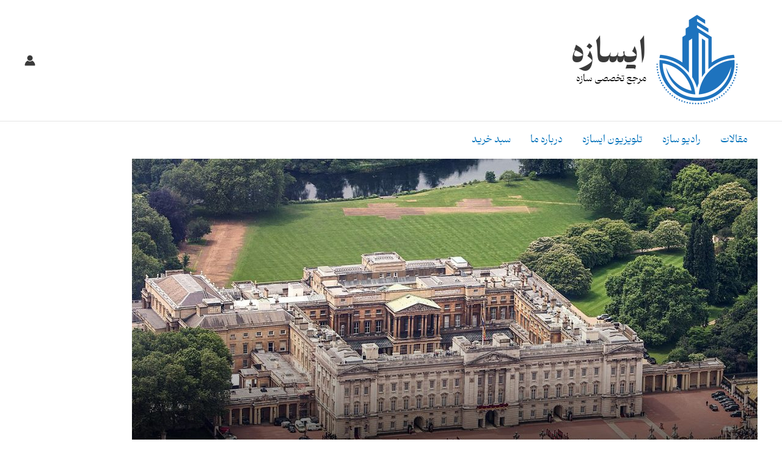

--- FILE ---
content_type: text/css; charset=UTF-8
request_url: https://esaze.com/wp-content/cache/min/1/wp-content/plugins/convertplug/framework/lib/fields/google-fonts/font.css?ver=1769377628
body_size: 340
content:
@font-face{font-display:swap;font-family:IRANSans;font-style:normal;font-weight:400;src:url(../../../../../../../../../../plugins/convertplug/framework/lib/fields/google-fonts/fonts/IRANSansWeb.eot);src:url('../../../../../../../../../../plugins/convertplug/framework/lib/fields/google-fonts/fonts/IRANSansWeb.eot?#iefix') format('embedded-opentype'),url(../../../../../../../../../../plugins/convertplug/framework/lib/fields/google-fonts/fonts/IRANSansWeb.woff2) format('woff2'),url(../../../../../../../../../../plugins/convertplug/framework/lib/fields/google-fonts/fonts/IRANSansWeb.woff) format('woff'),url(../../../../../../../../../../plugins/convertplug/framework/lib/fields/google-fonts/fonts/IRANSansWeb.ttf) format('truetype')}@font-face{font-display:swap;font-family:Parastoo;src:url(../../../../../../../../../../plugins/convertplug/framework/lib/fields/google-fonts/fonts/Parastoo.eot);src:url('../../../../../../../../../../plugins/convertplug/framework/lib/fields/google-fonts/fonts/Parastoo.eot?#iefix') format('embedded-opentype'),url(../../../../../../../../../../plugins/convertplug/framework/lib/fields/google-fonts/fonts/Parastoo.woff) format('woff'),url(../../../../../../../../../../plugins/convertplug/framework/lib/fields/google-fonts/fonts/Parastoo.ttf) format('truetype');font-weight:400}@font-face{font-display:swap;font-family:Sahel;src:url(../../../../../../../../../../plugins/convertplug/framework/lib/fields/google-fonts/fonts/Sahel.eot);src:url('../../../../../../../../../../plugins/convertplug/framework/lib/fields/google-fonts/fonts/Sahel.eot?#iefix') format('embedded-opentype'),url(../../../../../../../../../../plugins/convertplug/framework/lib/fields/google-fonts/fonts/Sahel.ttf) format('truetype');font-weight:400}@font-face{font-display:swap;font-family:Samim;src:url(../../../../../../../../../../plugins/convertplug/framework/lib/fields/google-fonts/fonts/samim.eot);src:url('../../../../../../../../../../plugins/convertplug/framework/lib/fields/google-fonts/fonts/samim.eot?#iefix') format('embedded-opentype'),url(../../../../../../../../../../plugins/convertplug/framework/lib/fields/google-fonts/fonts/Samim.ttf) format('truetype');font-weight:400}@font-face{font-display:swap;font-family:Shabnam;src:url(../../../../../../../../../../plugins/convertplug/framework/lib/fields/google-fonts/fonts/shabnam.eot);src:url('../../../../../../../../../../plugins/convertplug/framework/lib/fields/google-fonts/fonts/shabnam.eot?#iefix') format('embedded-opentype');font-weight:400}@font-face{font-display:swap;font-family:Tanha;src:url(../../../../../../../../../../plugins/convertplug/framework/lib/fields/google-fonts/fonts/Tanha.eot);src:url('../../../../../../../../../../plugins/convertplug/framework/lib/fields/google-fonts/fonts/Tanha.eot?#iefix') format('embedded-opentype'),url(../../../../../../../../../../plugins/convertplug/framework/lib/fields/google-fonts/fonts/Tanha.woff) format('woff'),url(../../../../../../../../../../plugins/convertplug/framework/lib/fields/google-fonts/fonts/Tanha.ttf) format('truetype');font-weight:400}@font-face{font-display:swap;font-family:Vazir;src:url(../../../../../../../../../../plugins/convertplug/framework/lib/fields/google-fonts/fonts/Vazir.eot);src:url('../../../../../../../../../../plugins/convertplug/framework/lib/fields/google-fonts/fonts/Vazir.eot?#iefix') format('embedded-opentype'),url(../../../../../../../../../../plugins/convertplug/framework/lib/fields/google-fonts/fonts/Vazir.woff) format('woff'),url(../../../../../../../../../../plugins/convertplug/framework/lib/fields/google-fonts/fonts/Vazir.woff2) format('woff2');font-weight:400}@font-face{font-display:swap;font-family:"DroidArabicKufi";src:url(../../../../../../../../../../plugins/convertplug/framework/lib/fields/google-fonts/fonts/Droid-Arabic-Kufi.eot);src:url("../../../../../../../../../../plugins/convertplug/framework/lib/fields/google-fonts/fonts/Droid-Arabic-Kufi.eot?#iefix") format("embedded-opentype"),url(../../../../../../../../../../plugins/convertplug/framework/lib/fields/google-fonts/fonts/Droid-Arabic-Kufi.otf) format("opentype"),url(../../../../../../../../../../plugins/convertplug/framework/lib/fields/google-fonts/fonts/Droid-Arabic-Kufi.svg) format("svg"),url(../../../../../../../../../../plugins/convertplug/framework/lib/fields/google-fonts/fonts/Droid-Arabic-Kufi.ttf) format("truetype"),url(../../../../../../../../../../plugins/convertplug/framework/lib/fields/google-fonts/fonts/Droid-Arabic-Kufi.woff) format("woff"),url(../../../../../../../../../../plugins/convertplug/framework/lib/fields/google-fonts/fonts/Droid-Arabic-Kufi.woff2) format("woff2")}@font-face{font-display:swap;font-family:"DroidArabicKufi-Bold";src:url(../../../../../../../../../../plugins/convertplug/framework/lib/fields/google-fonts/fonts/Droid-Arabic-Kufi-Bold.eot);src:url("../../../../../../../../../../plugins/convertplug/framework/lib/fields/google-fonts/fonts/Droid-Arabic-Kufi-Bold.eot?#iefix") format("embedded-opentype"),url(../../../../../../../../../../plugins/convertplug/framework/lib/fields/google-fonts/fonts/Droid-Arabic-Kufi-Bold.otf) format("opentype"),url(../../../../../../../../../../plugins/convertplug/framework/lib/fields/google-fonts/fonts/Droid-Arabic-Kufi-Bold.svg) format("svg"),url(../../../../../../../../../../plugins/convertplug/framework/lib/fields/google-fonts/fonts/Droid-Arabic-Kufi-Bold.ttf) format("truetype"),url(../../../../../../../../../../plugins/convertplug/framework/lib/fields/google-fonts/fonts/Droid-Arabic-Kufi-Bold.woff) format("woff"),url(../../../../../../../../../../plugins/convertplug/framework/lib/fields/google-fonts/fonts/Droid-Arabic-Kufi-Bold.woff2) format("woff2")}@font-face{font-display:swap;font-family:"SultanNahia";src:url(../../../../../../../../../../plugins/convertplug/framework/lib/fields/google-fonts/fonts/Sultan-Nahia.eot);src:url("../../../../../../../../../../plugins/convertplug/framework/lib/fields/google-fonts/fonts/Sultan-Nahia.eot?#iefix") format("embedded-opentype"),url(../../../../../../../../../../plugins/convertplug/framework/lib/fields/google-fonts/fonts/Sultan-Nahia.svg) format("svg"),url(../../../../../../../../../../plugins/convertplug/framework/lib/fields/google-fonts/fonts/Sultan-Nahia.woff) format("woff"),url(../../../../../../../../../../plugins/convertplug/framework/lib/fields/google-fonts/fonts/Sultan-Nahia.woff2) format("woff2")}@font-face{font-display:swap;font-family:'WYekan';src:url(../../../../../../../../../../plugins/convertplug/framework/lib/fields/google-fonts/fonts/WeWYekan.eot);src:url('../../../../../../../../../../plugins/convertplug/framework/lib/fields/google-fonts/fonts/WebYekan.eot?#iefix') format('embedded-opentype'),url(../../../../../../../../../../plugins/convertplug/framework/lib/fields/google-fonts/fonts/WebYekan.woff) format('woff'),url(../../../../../../../../../../plugins/convertplug/framework/lib/fields/google-fonts/fonts/WebYekan.ttf) format('truetype'),url('../../../../../../../../../../plugins/convertplug/framework/lib/fields/google-fonts/fonts/WebYekan.svg#WebYekan') format('svg')}@font-face{font-display:swap;font-family:'BHoma';src:url('../../../../../../../../../../plugins/convertplug/framework/lib/fields/google-fonts/fonts/BHoma.eot?#') format('eot'),url(../../../../../../../../../../plugins/convertplug/framework/lib/fields/google-fonts/fonts/BHoma.woff) format('woff'),url(../../../../../../../../../../plugins/convertplug/framework/lib/fields/google-fonts/fonts/BHoma.ttf) format('truetype')}@font-face{font-display:swap;font-family:'BYekan';src:url('../../../../../../../../../../plugins/convertplug/framework/lib/fields/google-fonts/fonts/BYekan.eot?#') format('eot'),url(../../../../../../../../../../plugins/convertplug/framework/lib/fields/google-fonts/fonts/BYekan.woff) format('woff'),url(../../../../../../../../../../plugins/convertplug/framework/lib/fields/google-fonts/fonts/BYekan.ttf) format('truetype')}

--- FILE ---
content_type: text/css; charset=UTF-8
request_url: https://esaze.com/wp-content/cache/min/1/wp-content/plugins/spotplayer/shop.css?ver=1769377628
body_size: 407
content:
@font-face{font-display:swap;font-family:spfont;src:url(../../../../../../plugins/spotplayer/font.woff)}#sp{direction:rtl;font-family:spfont,sans-serif!important;font-size:14px!important;margin:60px 0}#sp H1{font-family:spfont,sans-serif;font-size:26px;font-weight:800;margin-bottom:15px}#sp H2{font-family:spfont,sans-serif;font-size:22px;font-weight:800;margin-bottom:15px}#sp H3{font-family:spfont,sans-serif;font-size:18px;font-weight:800;padding-bottom:10px;margin-bottom:10px;border-bottom:2px solid #999}#sp H4{font-family:spfont,sans-serif!important}#sp B{color:#61D;font-size:22px;vertical-align:middle}#sp P{line-height:1.8;font-size:14px!important}#sp UL{list-style:none;padding:0!important;margin:0!important}#sp>DIV{margin-bottom:30px}#spotplayer{border:none;width:100%;height:550px;margin-top:10px}#sp_players>DIV{display:flex;margin:-10px}#sp_players>DIV>A{flex-basis:100%;text-align:center;padding:10px}#sp_players>DIV>A.disable{opacity:.4;pointer-events:none}#sp_players>DIV>A>IMG{width:100px;border-radius:10px;display:inline-block;margin-bottom:5px}#sp_players>DIV>A>B{display:block;font-weight:700;font-size:14px}#sp_players>DIV>A>U{color:#666;font-size:12px;text-decoration:none}#sp_license>TEXTAREA{direction:ltr;width:100%;height:100px;display:block;border:1px solid #999;border-bottom:none;outline:none!important}#sp_license>BUTTON{display:block;width:100%;background:#61D;color:#FFF;border-radius:0 0 5px 5px;border:none!important;outline:none!important;padding:7px 0;cursor:pointer}#sp_videos IMG{margin:0 0 0 7px;vertical-align:middle;width:15px}#sp_videos>UL{list-style:none;margin:0;padding:0}#sp_videos>UL>LI{max-height:40px;overflow:hidden;border:1px solid #999;border-radius:5px;margin-bottom:5px;padding:0 10px 15px;transition:all 0.5s;transition-timing-function:ease-out;line-height:1.8}#sp_videos>UL>LI.active{max-height:4000px;transition-timing-function:ease-in}#sp_videos>UL>LI>H4{padding:0;margin:0;line-height:35px;font-size:15px;cursor:pointer}#sp_videos>UL>LI>H4>IMG{transition:all 0.5s}#sp_videos>UL>LI.active>H4>IMG{transform:scale(1,-1)}#sp_videos>UL>LI>UL>LI{margin:0}#sp_videos>UL>LI>UL>LI.sp_seg{margin-top:15px;border-bottom:1px dashed #999;padding-bottom:3px;margin-bottom:3px}#sp_videos>UL>LI>UL>LI.sp_seg>A{color:#333;pointer-events:none;font-weight:700}#sp_videos>UL>LI>UL>LI.sp_seg>A>IMG{display:none!important}#sp_courses{display:flex}#sp_courses>A{width:33.33%;padding:5px}#sp_courses>A>IMG{border:1px solid #CCC}#sp_courses>A>H2{font-size:18px;margin:10px 0}#sp_courses>A>DIV{font-size:14px;margin:0}

--- FILE ---
content_type: text/css; charset=UTF-8
request_url: https://esaze.com/wp-content/uploads/elementor/css/post-6.css?ver=1769253860
body_size: 583
content:
.elementor-kit-6{--e-global-color-primary:#6EC1E4;--e-global-color-secondary:#54595F;--e-global-color-text:#000000;--e-global-color-accent:#61CE70;--e-global-color-72947d4:#1E9257;--e-global-color-cedce3f:#1E73BE;--e-global-color-edfdae9:#0274BE;--e-global-typography-primary-font-family:"Dowran";--e-global-typography-primary-font-size:65px;--e-global-typography-primary-font-weight:800;--e-global-typography-secondary-font-family:"Dowran";--e-global-typography-secondary-font-weight:400;--e-global-typography-text-font-family:"dana";--e-global-typography-text-font-size:22px;--e-global-typography-text-font-weight:400;--e-global-typography-text-line-height:35px;--e-global-typography-accent-font-family:"Dowran";--e-global-typography-accent-font-size:20px;--e-global-typography-accent-font-weight:500;--e-global-typography-52b1707-font-family:"Dowran";--e-global-typography-52b1707-font-size:65px;--e-global-typography-52b1707-font-weight:800;--e-global-typography-52b1707-line-height:95px;--e-global-typography-9cfbbf3-font-family:"Dowran";--e-global-typography-9cfbbf3-font-size:40px;--e-global-typography-9cfbbf3-font-weight:800;--e-global-typography-9cfbbf3-line-height:40px;--e-global-typography-5659acf-font-family:"dana";--e-global-typography-5659acf-font-size:22px;--e-global-typography-5659acf-font-weight:400;--e-global-typography-5659acf-line-height:35px;--e-global-typography-05b13b5-font-family:"Dowran";--e-global-typography-05b13b5-font-size:34px;--e-global-typography-05b13b5-font-weight:500;--e-global-typography-05b13b5-line-height:50px;--e-global-typography-4b25bf0-font-family:"Dowran";--e-global-typography-4b25bf0-font-size:28px;--e-global-typography-4b25bf0-font-weight:500;--e-global-typography-4b25bf0-line-height:50px;--e-global-typography-42ef456-font-family:"Times New Roman";--e-global-typography-42ef456-font-size:25px;--e-global-typography-42ef456-font-weight:500;color:var( --e-global-color-text );font-family:"Dowran", Sans-serif;font-weight:400;}.elementor-kit-6 e-page-transition{background-color:#FFBC7D;}.elementor-kit-6 h1{color:var( --e-global-color-cedce3f );font-family:"Dowran", Sans-serif;font-size:65px;font-weight:800;line-height:95px;}.elementor-kit-6 h2{color:var( --e-global-color-cedce3f );font-family:"Dowran", Sans-serif;font-size:40px;font-weight:600;}.elementor-kit-6 h3{color:var( --e-global-color-cedce3f );font-family:"Dowran", Sans-serif;font-size:34px;}.elementor-kit-6 h4{color:var( --e-global-color-cedce3f );font-family:"Dowran", Sans-serif;font-size:28px;font-weight:500;}.elementor-kit-6 h5{color:var( --e-global-color-astglobalcolor8 );font-family:"dana", Sans-serif;font-size:22px;font-weight:400;}.elementor-kit-6 h6{font-size:25px;}.elementor-section.elementor-section-boxed > .elementor-container{max-width:1140px;}.e-con{--container-max-width:1140px;}.elementor-widget:not(:last-child){--kit-widget-spacing:20px;}.elementor-element{--widgets-spacing:20px 20px;--widgets-spacing-row:20px;--widgets-spacing-column:20px;}{}h1.entry-title{display:var(--page-title-display);}@media(max-width:1024px){.elementor-kit-6{--e-global-typography-4b25bf0-line-height:1.5em;}.elementor-section.elementor-section-boxed > .elementor-container{max-width:1024px;}.e-con{--container-max-width:1024px;}}@media(max-width:767px){.elementor-kit-6{--e-global-typography-05b13b5-line-height:1.5em;}.elementor-section.elementor-section-boxed > .elementor-container{max-width:767px;}.e-con{--container-max-width:767px;}}/* Start Custom Fonts CSS */@font-face {
	font-family: 'Dowran';
	font-style: normal;
	font-weight: 100;
	font-display: auto;
	src: url('https://esaze.com/wp-content/uploads/2024/09/Doran-Thin.woff') format('woff'),
		url('https://esaze.com/wp-content/uploads/2024/09/Doran-Thin.ttf') format('truetype');
}
@font-face {
	font-family: 'Dowran';
	font-style: normal;
	font-weight: 200;
	font-display: auto;
	src: url('https://esaze.com/wp-content/uploads/2024/09/Doran-Light.woff') format('woff'),
		url('https://esaze.com/wp-content/uploads/2024/09/Doran-Light.ttf') format('truetype');
}
@font-face {
	font-family: 'Dowran';
	font-style: normal;
	font-weight: 300;
	font-display: auto;
	src: url('https://esaze.com/wp-content/uploads/2024/09/Doran-Regular.woff') format('woff'),
		url('https://esaze.com/wp-content/uploads/2024/09/Doran-Regular.ttf') format('truetype');
}
@font-face {
	font-family: 'Dowran';
	font-style: normal;
	font-weight: 400;
	font-display: auto;
	src: url('https://esaze.com/wp-content/uploads/2024/09/Doran-Medium.woff') format('woff'),
		url('https://esaze.com/wp-content/uploads/2024/09/Doran-Medium.ttf') format('truetype');
}
@font-face {
	font-family: 'Dowran';
	font-style: normal;
	font-weight: 500;
	font-display: auto;
	src: url('https://esaze.com/wp-content/uploads/2024/09/Doran-Bold.woff') format('woff'),
		url('https://esaze.com/wp-content/uploads/2024/09/Doran-Bold.ttf') format('truetype');
}
@font-face {
	font-family: 'Dowran';
	font-style: normal;
	font-weight: 700;
	font-display: auto;
	src: url('https://esaze.com/wp-content/uploads/2024/09/Doran-ExtraBold.woff') format('woff'),
		url('https://esaze.com/wp-content/uploads/2024/09/Doran-ExtraBold.ttf') format('truetype');
}
/* End Custom Fonts CSS */

--- FILE ---
content_type: text/css; charset=UTF-8
request_url: https://esaze.com/wp-content/uploads/elementor/css/post-918.css?ver=1616298268
body_size: 0
content:
.elementor-918 .elementor-element.elementor-element-af28a5d:not(.elementor-motion-effects-element-type-background), .elementor-918 .elementor-element.elementor-element-af28a5d > .elementor-motion-effects-container > .elementor-motion-effects-layer{background-color:#FFFFFF;}.elementor-918 .elementor-element.elementor-element-af28a5d:hover{background-color:#FFFFFF;box-shadow:0px 5px 12px 3px rgba(0,0,0,0.5);}.elementor-918 .elementor-element.elementor-element-af28a5d, .elementor-918 .elementor-element.elementor-element-af28a5d > .elementor-background-overlay{border-radius:8px 8px 8px 8px;}.elementor-918 .elementor-element.elementor-element-af28a5d{box-shadow:0px 0px 11px -1px rgba(0,0,0,0.5);transition:background 0.3s, border 0.3s, border-radius 0.3s, box-shadow 0.3s;}.elementor-918 .elementor-element.elementor-element-af28a5d > .elementor-background-overlay{transition:background 0.3s, border-radius 0.3s, opacity 0.3s;}.elementor-918 .elementor-element.elementor-element-20248e9{text-align:center;}.elementor-918 .elementor-element.elementor-element-79941d5 .elementor-button:hover, .elementor-918 .elementor-element.elementor-element-79941d5 .elementor-button:focus{background-color:#005586;}.elementor-918 .elementor-element.elementor-element-5e5055f .elementor-button:hover, .elementor-918 .elementor-element.elementor-element-5e5055f .elementor-button:focus{background-color:#005586;}.elementor-widget .tippy-tooltip .tippy-content{text-align:center;}

--- FILE ---
content_type: text/css; charset=UTF-8
request_url: https://esaze.com/wp-content/uploads/elementor/css/post-978.css?ver=1615767417
body_size: -45
content:
.elementor-978 .elementor-element.elementor-element-8692025:not(.elementor-motion-effects-element-type-background), .elementor-978 .elementor-element.elementor-element-8692025 > .elementor-motion-effects-container > .elementor-motion-effects-layer{background-color:#FFFFFF;}.elementor-978 .elementor-element.elementor-element-8692025:hover{background-color:#FFFFFF;box-shadow:0px 6px 13px 0px rgba(0,0,0,0.5);}.elementor-978 .elementor-element.elementor-element-8692025, .elementor-978 .elementor-element.elementor-element-8692025 > .elementor-background-overlay{border-radius:10px 10px 10px 10px;}.elementor-978 .elementor-element.elementor-element-8692025:hover, .elementor-978 .elementor-element.elementor-element-8692025:hover > .elementor-background-overlay{border-radius:10px 10px 10px 10px;}.elementor-978 .elementor-element.elementor-element-8692025{transition:background 0.3s, border 0.3s, border-radius 0.3s, box-shadow 0.3s;}.elementor-978 .elementor-element.elementor-element-8692025 > .elementor-background-overlay{transition:background 0.3s, border-radius 0.3s, opacity 0.3s;}.elementor-978 .elementor-element.elementor-element-f9c1917{text-align:center;}.elementor-widget .tippy-tooltip .tippy-content{text-align:center;}

--- FILE ---
content_type: text/css; charset=UTF-8
request_url: https://esaze.com/wp-content/uploads/elementor/css/post-1595.css?ver=1618437374
body_size: -121
content:
.elementor-1595 .elementor-element.elementor-element-5bad7f4, .elementor-1595 .elementor-element.elementor-element-5bad7f4 > .elementor-background-overlay{border-radius:33px 33px 33px 33px;}.elementor-1595 .elementor-element.elementor-element-5bad7f4:hover{box-shadow:0px 0px 10px 0px rgba(0,0,0,0.5);}.elementor-1595 .elementor-element.elementor-element-5bad7f4{transition:background 0.3s, border 0.3s, border-radius 0.3s, box-shadow 0.3s;}.elementor-1595 .elementor-element.elementor-element-5bad7f4 > .elementor-background-overlay{transition:background 0.3s, border-radius 0.3s, opacity 0.3s;}.elementor-widget .tippy-tooltip .tippy-content{text-align:center;}